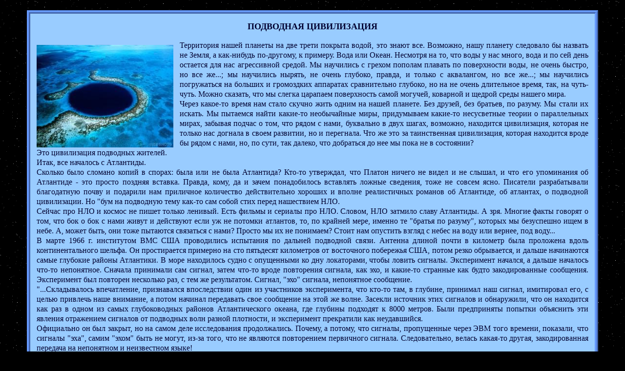

--- FILE ---
content_type: text/html
request_url: https://www.healplanet.net/st5.htm
body_size: 6162
content:
<!DOCTYPE HTML PUBLIC "-//W3C//DTD HTML 4.01 Transitional//EN">
<html>
<head>
<title>ПОДВОДНАЯ ЦИВИЛИЗАЦИЯ</title>
<meta http-equiv="Content-Type" content="text/html; charset=Windows-1251">
<META http-equiv="Content-Language" content="ru">
<meta name="description" content="Что же это за таинственная цивилизация, которая находится вроде бы рядом с нами, но, по сути, так далеко, что добраться до нее мы пока не в состоянии? Итак, все началось с Атлантиды">
<meta name="keywords" content="Атлантида, будущее, человечество, древние, подводные, цивилизации, Земля, планета">
<link rel="stylesheet" type="text/css" href="mystylesheet.css">
<SCRIPT LANGUAGE="JavaScript" SRC="myscript.js"></SCRIPT>
<META http-equiv=Page-Exit content=revealTrans(Duration=1.0,Transition=23)>
</head>

<body leftmargin="0" topmargin="0">
<table class="main">
 <tr>
  <td class="column0_news"></td>
  <td>
 <table class="main" cellspacing="13" cellpadding="3">
	<tr>
	 <td>
	  <table class="main" cellpadding="13">
	   <tr>
	    <td class="column2">
	     <table class="main">
		  <tr>
		   <td class="page_list1">
<font size="+1">ПОДВОДНАЯ ЦИВИЛИЗАЦИЯ</font>
		   </td>
		  </tr>
		 </table>
<img class="spaceTop" src="img/Blue Hole.jpg" width="280" height="210" align="left"> 
<p>Территория нашей планеты на две трети покрыта водой, это знают все. Возможно, нашу планету следовало бы назвать не Земля, а как-нибудь по-другому, к примеру. Вода или Океан. Несмотря на то, что воды у нас много, вода и по сей день остается для нас агрессивной средой. Мы научились с грехом пополам плавать по поверхности воды, не очень быстро, но все же...; мы научились нырять, не очень глубоко, правда, и только с аквалангом, но все же...; мы научились погружаться на больших и громоздких аппаратах сравнительно глубоко, но на не очень длительное время, так, на чуть-чуть. Можно сказать, что мы слегка царапаем поверхность самой могучей, коварной и щедрой среды нашего мира.<br>
Через какое-то время нам стало скучно жить одним на нашей планете. Без друзей, без братьев, по разуму. Мы стали их искать. Мы пытаемся найти какие-то необычайные миры, придумываем какие-то несусветные теории о параллельных мирах, забывая подчас о том, что рядом с нами, буквально в двух шагах, возможно, находится цивилизация, которая не только нас догнала в своем развитии, но и перегнала. Что же это за таинственная цивилизация, которая находится вроде бы рядом с нами, но, по сути, так далеко, что добраться до нее мы пока не в состоянии?<br>
Это цивилизация подводных жителей.<br>
Итак, все началось с Атлантиды.<br>
Сколько было сломано копий в спорах: была или не была Атлантида? Кто-то утверждал, что Платон ничего не видел и не слышал, и что его упоминания об Атлантиде - это просто поздняя вставка. Правда, кому, да и зачем понадобилось вставлять ложные сведения, тоже не совсем ясно. Писатели разрабатывали благодатную почву и подарили нам приличное количество действительно хороших и вполне реалистичных романов об Атлантиде, об атлантах, о подводной цивилизации. Но "бум на подводную тему как-то сам собой стих перед нашествием НЛО.<br>
Сейчас про НЛО и космос не пишет только ленивый. Есть фильмы и сериалы про НЛО. Словом, НЛО затмило славу Атлантиды. А зря. Многие факты говорят о том, что бок о бок с нами живут и действуют если уж не потомки атлантов, то, по крайней мере, именно те "братья по разуму", которых мы безуспешно ищем в небе. А, может быть, они тоже пытаются связаться с нами? Просто мы их не понимаем? Стоит нам опустить взгляд с небес на воду или вернее, под воду...<br>
В марте 1966 г. институтом ВМС США проводились испытания по дальней подводной связи. Антенна длиной почти в километр была проложена вдоль континентального шельфа. Он простирается примерно на сто пятьдесят километров от восточного побережья США, потом резко обрывается, и дальше начинаются самые глубокие районы Атлантики. В море находилось судно с опущенными ко дну локаторами, чтобы ловить сигналы. Эксперимент начался, а дальше началось что-то непонятное. Сначала принимали сам сигнал, затем что-то вроде повторения сигнала, как эхо, и какие-то странные как будто закодированные сообщения. Эксперимент был повторен несколько раз, с тем же результатом. Сигнал, "эхо" сигнала, непонятное сообщение.<br>
"...Складывалось впечатление, признавался впоследствии один из участников эксперимента, что кто-то там, в глубине, принимал наш сигнал, имитировал его, с целью привлечь наше внимание, а потом начинал передавать свое сообщение на этой же волне. Засекли источник этих сигналов и обнаружили, что он находится как раз в одном из самых глубоководных районов Атлантического океана, где глубины подходят к 8000 метров. Были предприняты попытки объяснить эти явления отражением сигналов от подводных волн разной плотности, и эксперимент прекратили как неудавшийся.<br>
Официально он был закрыт, но на самом деле исследования продолжались. Почему, а потому, что сигналы, пропущенные через ЭВМ того времени, показали, что сигналы "эха", самим "эхом" быть не могут, из-за того, что не являются повторением первичного сигнала. Следовательно, велась какая-то другая, закодированная передача на непонятном и неизвестном языке!<br>
Через 30 лет, в 1996 г., те же сигналы пропустили через компьютеры Пентагона. Как были расшифрованы эти сообщения, ВМС США упорно замалчивают. Известно только то, что после этого заметно активизировались исследования как самого дна в этом районе Атлантики, так и всевозможные варианты способов дальней подводной связи.<br>
В ноябре 1972 г. норвежские патрульные корабли зарегистрировали в своих прибрежных водах неизвестную субмарину. Была предпринята попытка войти в контакт с лодкой с целью определения ее принадлежности, но она двигалась со скоростью около 150 узлов (250-280 км/ч)!!! В настоящее время скорость самых мощных атомных подводных субмарин в погруженном состоянии не превышает 35-45 узлов (60-80 км/ч). После неудавшихся попыток войти в контакт, совместно с патрулем флота НАТО, была предпринято попытка глубинной бомбардировки неопознанной субмарины. По сообщениям акустиков, после того, как был произведен залп, лодка очень быстро, погрузилась на глубину около 3-х километров и исчезла с экранов радаров. Для справки: глубина Норвежского моря - почти 4 километра, а глубина погружения атомной субмарины - максимум 2 километра!<br>
О последствиях этой операции ничего не сообщили, но стало известно, что во время бомбардировки все электронное оборудование, все средства связи, в том числе гидролокационные станции, вышли из строя. Чей же это был аппарат?<br>
Другой, известный, ставший уже каноническим случай, объяснить который ВМС США отказываются и по сей день. В 1963 г. близ берегов Пуэрто-Рико проводились маневры флота США по отработке действий по нахождению и определению кораблей противника. В маневрах принимали участие: авианосец "У осп", пять эскортных кораблей, тринадцать подводных лодок, самолеты морской авиации. Опробовали новейшее устройство по обнаружению подводных лодок, его буксировал на тросе за собой один из самолетов. Подводные лодки в этом районе маневрировали в режиме "бесшумного хода". Через некоторое время, по сообщению гидроакустика на эскортном корабле, одна из лодок вроде бы нарушила строй и стала уклоняться от предполагаемого маршрута. Оператор сделал предположение, что это одна из "ловушек", на которые так богаты маневры такого рода. Смущало одно, лодка шло со скоростью около 100 узлов (около 180 км/ч)!<br>
Подлодки, начали преследование предполагаемого противника, несмотря на то, что догнать "противника" они не могли, т.к. их скорость была максимум 30 узлов (около 60 км/ч). Через некоторое время преследуемая субмарина резко увеличила ход (!) и с рекордной скоростью и быстротой погрузилась почти на 6 километров (!). Глубина погружения стандартной подлодки максимум 1,5 километра. Впоследствии, по докладам акустиков на самих подлодках, гоняющихся за "глубоководным призраком", как окрестили эту подлодку журналисты, был составлен ее приблизительный "портрет. Сигарообразная форма, с сильно заостренными концами, длиной 30-35 метров, очень маневренна, по-видимому, инерция практически сведена к нулю, имеет какое-то единичное устройство придающее ему ход. Скорость хода поистине фантастическая - больше 280 км/ч или более 150 узлов! Вероятно, может развивать и больше, что это не зафиксировано.
Глубина погружения не известна, но превышает все известные нормы. Могут быть практически невидимы для радаров и локаторов.<br>
В настоящее время разведка ВМС США всерьез обеспокоена участившимися случаями появления неизвестных аппаратов близ берегов США. Несмотря на строжайшие секретные предписания, в случае обнаружения таких аппаратов вблизи районов маневров, или других зон действия американских или НАТОвских кораблей, не предпринимать никаких враждебных действий, все же иногда столкновения случаются.<br>
Во время маневров в Тихом океане вблизи Индонезии, где глубины доходят до 7,5 километра, были зафиксированы шумы от подводной лодки, отличающиеся от шумов стандартных лодок, принимавших участие в маневрах. Была предпринята попытка сближения одной из лодок флота с неопознанной лодкой. В результате ошибки командира лодки произошло столкновение американской субмарины с неизвестной лодкой. Произошел довольно сильный подводный взрыв. По данным, полученным с локаторов соседних судов, оба корабля затонули.<br>
На кораблях, принимавших участие в маневрах, было необходимое оборудование для подъема пострадавших с больших глубин, из поврежденных субмарин. Оперативно был осуществлен спуск спасательной команды, перед которой стояла задача не подъема и спасения экипажа субмарины, а поиск любых частей, и вообще любых предметов с неизвестного корабля. Удалось поднять с довольно небольшой глубины несколько кусков металла, напоминавших фрагменты перископа обычной лодки, а также что-то похожее на кусок листовой обшивки.<br>
Буквально через несколько минут после подъема находок на борт флагмана, акустики сообщили, что в районе катастрофы зафиксировано, по крайней мере, 15 сигналов от неизвестных и неопознанных субмарин. Один из сигналов по подсчетам достигал около 200 метров длиной! Последовал приказ незамедлительно приостановить маневры, особенное внимание было обращено на категорический запрет отвечать на любые действия противника. Подчеркивалось - на любые. Пусть даже они могли показаться враждебными. Прибывшие субмарины сразу наглухо заблокировали местоположение катастрофы, создав нечто наподобие крышки-купола.<br>
Когда одно из американских подводных лодок сделала попытку подобраться поближе к месту катастрофы, у нее вышли из строя одновременно почти все приборы. С большим трудом лодке удалось аварийное всплытие.<br>
Зона катастрофы была наглухо заблокирована и для всех типов локаторов. Там было как бы белое, пустое пятно. Были предприняты попытки завязывания контактов с неизвестными и неуловимыми субмаринами. Ответов на сигналы практически не было. Практически потому, что после передачи серии сигналов, которые должны были послужить попыткой установления контакта, от основной массы неизвестных лодок отделилась одна и, описав круг, включающий в себя все надводные корабли, присоединилась к своим. Было замечено, что в момент прохождения лодки под кораблями, прекращали свою работу все локаторы и средства связи. После удаления лодки на большое расстояние приборы возобновляли свою работу. Через несколько часов с экранов локаторов сигналы таинственных субмарин исчезли. На месте катастрофы не были найдены не только останки чужой субмарины, но и останки американской подлодки.
У ученых на руках остались фрагменты, которые удалось оперативно поднять. После исследований в лабораториях ЦРУ было вынесено заключение, что состав металла не известен, а некоторые элементы вообще не встречаются на Земле. После экспертизы любые вопросы на эту тему пресекались Пентагоном и военно-морской разведкой США в корне.<br>
В 1997 г. батискаф "Кальмар" австралийских военно-морских сил проводил съемку котловины Беллинсгаузена. Глубина котловины около 6. километров, аппарат шел над дном примерно в 40 метрах. Его кинокамера запечатлела непонятные образования овальной формы, излучавшие сильный внутренний свет. Контуры были четко очерчены, тем самым сразу же снималась версия об фосфоресцировании гниющих останков каких-либо существ, Пленку изучили ученые Мельбурнского университета, а также специалисты военно-морских сил. Вывод был один: постройки искусственного происхождения. Буквально через пару недель провели повторную съемку этого же района. Камера не зафиксировала никаких построек, за исключением довольно ровного дна. Что же все-таки было зафиксировано на пленке - неизвестно.<br>
Если допустить, исходя из вышеуказанных фактов, что на морском дне действительно обитает развитая цивилизация, обладающая мощнейшим подводным флотом, то становится неуютно и страшновато.<br>
Хорошо если у этой цивилизации добрые намерения, а если нет?..</p>
		</td>
	   </tr>
	 </table>
	 </td>
	</tr>
	   <tr>
	    <td>
	     <table class="main">
		  <tr>
	       <td width="30%" align="left"><a CLASS=simple href="news.htm" ONMOUSEOVER="HighlightOn(news)" ONMOUSEOUT="HighlightOff(news)"><span id="news">Новости</span></a></td>
		   <td><a CLASS=simple href="help_Earth.htm" ONMOUSEOVER="HighlightOn(helpearth)" ONMOUSEOUT="HighlightOff(helpearth)"><span id="helpearth">Сбережем нашу планету!</span></a></td>
           <td width="30%" align="right"><a CLASS=simple href="beauty_Earth.htm" ONMOUSEOVER="HighlightOn(earth)" ONMOUSEOUT="HighlightOff(earth)"><span id="earth">Этот прекрасный мир!</span></a></td>
		 </tr>
		</table>
	   </td>
	  </tr>
	<tr>
	  <td>
	   <table class="main">
	    <tr>
	     <td width="30%" align="left"><a CLASS=mysimple href="index.htm" ONMOUSEOVER="HighlightOn(idmenu1)" ONMOUSEOUT="HighlightOff(idmenu1)"><SPAN ID=idmenu1>Главная</SPAN></a></td>
	     <td><a CLASS=mysimple href="Agni_Yoga.htm" ONMOUSEOVER="HighlightOn(idmenu2)" ONMOUSEOUT="HighlightOff(idmenu2)"><SPAN ID=idmenu2>Учение Живой Этики</SPAN></a></td>
         <td width="30%" align="right"><a CLASS=mysimple href="map.htm" ONMOUSEOVER="HighlightOn(map)" ONMOUSEOUT="HighlightOff(map)"><SPAN ID=map>Карта сайта</SPAN></a></td>
	    </tr>
	   </table>
	  </td>
	 </tr>

   </table>
  </td>
  <td class="column0_news"></td>
 </tr>
</table>

</body>
</html>


--- FILE ---
content_type: text/css
request_url: https://www.healplanet.net/mystylesheet.css
body_size: 525
content:
body {
	background-color: #000000;
	background-image: url(images/bg_stars.gif);
	background-attachment: fixed;
	font-family: Verdana, Arial, Helvetica, sans-serif;
	font-size: 14px;
	font-weight: bold;
	line-height: 24px;
	color: #6699FF;
}

.header { font-size: 16px; font-weight: bold; font-style: italic; font-family: Verdana; color: #000030; line-height: 34px;}

A { color: #3366CC; } 

A.activlink { color: #3366CC; }
A.activlinkdark { color: #000030; }

A.activ { color: #3366CC; font-weight: normal; }

A.home:link { color: #6699FF; font-family: Verdana; font-weight: bold; font-style: italic; text-decoration: none; } 
A.home:hover { color: #3366CC; font-family: Verdana; font-weight: bold; font-style: italic; text-decoration: none; } 
A.home:visited { color: #6699FF; font-family: Verdana; font-weight: bold; font-style: italic; text-decoration: none; } 

A.scroll:link { color: #6699FF; font-family: Verdana; font-weight: bold; text-decoration: none; } 
A.scroll:hover { color: #3366CC; font-family: Verdana; font-weight: bold; text-decoration: none; } 
A.scroll:visited { color: #6699FF; font-family: Verdana; font-weight: bold; text-decoration: none; } 

A.mysimple:link { color: #6699FF; }
A.mysimple:hover  { color: #3366CC; }
A.mysimple:visited { color: #6699FF; } 

A.pagelist:link { color: #6699FF; }
A.pagelist:hover { color: #3366CC; }
A.pagelist:visited { color: #6699FF; } 

A.simple:link { color: #6699FF; font-weight: normal; }
A.simple:hover { color: #3366CC; font-weight: normal; }
A.simple:visited { color: #6699FF; font-weight: normal;}
A.simple:active { color: #6699FF; font-weight: normal; } 

.large_line_height{ 	
	line-height: 170%;
	}

.smallfont { font-size: 11px; font-weight: normal; color: #000030; line-height: 34px; }

.spaceTop	{ margin-top: 25px; margin-right: 13px; }
.spaceRight	{ margin-top: 7px; margin-left: 13px; }
.spaceLeft	{ margin-top: 7px; margin-right: 13px; }

TABLE.main{
     font-family: Verdana;  
	 font-size: 16px;
	 font-weight: bold;
	 color: #6699FF;
	 text-align: center;
	 border: 0;
	 width: 100%;
	 line-height: 130%;
	}
TABLE.main1{
     font-family: Verdana;  
	 font-size: 16px;
	 font-weight: bold;
	 color: #6699FF;
	 text-align: center;
	 border: 0;
	 width: 900px;
	 align: center;
	 line-height: 130%;
	}
		
TD.column0 { width: 70px; }
TD.column0_news { width: 30px; }
.page_list { font-size: 12px; color: #6699FF; }
.page_list1 { font-size: 16px; font-weight: bold; color: #000030; }
TD.column1
	{ 	
	background-color: #99CCFF;
	border-style:ridge;
	border-width:7px;
	border-color:#6699FF;
	font-family: Verdana;  
	font-size: 16px;
	font-weight: bold;
	text-align: center;
	line-height: 130%; 
	color: #000030;
	}

TD.column2{ 	
	background-color: #99CCFF;
	border-style:ridge;
	border-width:7px;
	border-color:#6699FF;
	font-family: Verdana;  
	font-size: 16px;
	font-weight: normal;
	color: #000030;
	text-align: justify; 
	line-height: 130%;
	}
TD.column3{ 	
	text-align: justify; 
	line-height: 130%;
	}

		


--- FILE ---
content_type: application/javascript
request_url: https://www.healplanet.net/myscript.js
body_size: 431
content:
var link_color="";
var num = -1;
var itemId = "";
//var col = 0;

	/*function win_onload(idItem){
			idItem.style.visibility="hidden";
			idItem.filters("revealTrans").apply();
			idItem.style.visibility="visible";
			idItem.filters("revealTrans").transition=12;
			idItem.filters("revealTrans").play(3);
		}
	function reload_str_(idItem){
		setInterval(win_onload(idItem),3000);
	}
	function reload_str(idItem){
		if (col==0)
 		{
  			win_onload(idItem);
			col = 1;
 		}
 		else 
			col = 0;
	}*/

function HighlightOn (idItem)
{
 link_color=idItem.style.color;
 idItem.style.color="#3366CC";
}

function HighlightOff (idItem)
{
 idItem.style.color=link_color;
}

function HighlightMenuOn (idItem)
{
 link_color=idItem.style.color;
 idItem.style.color="#3366CC";
 buildMenu();
}

function HighlightMenuOff (idItem)
{
 idItem.style.color=link_color;
 buildMenu();
}

function HighlightListOn (idItem)
{
 idItem.style.color="#3366CC";
}

function HighlightListOff (idItem)
{
 idItem.style.color="#6699FF";
}

function ImgHighlight (iditem,img_path)
{
 iditem.src=img_path;
}

function image_change (iditem,imgarray)  {
 var imgname;
 if(num < imgarray.length-1 && itemId == iditem){
  num++;
 }
 else{
  num = 0;
 }
  imgname=imgarray[num];
  iditem.src=imgname;
  iditem.style.cursor="hand";
  itemId = iditem;
}

function Validate()
{
 if (regform.name.value=="") 
 {
  alert("Вы должны указать свое имя");
  return;
 }
 else regform.submit()
}

